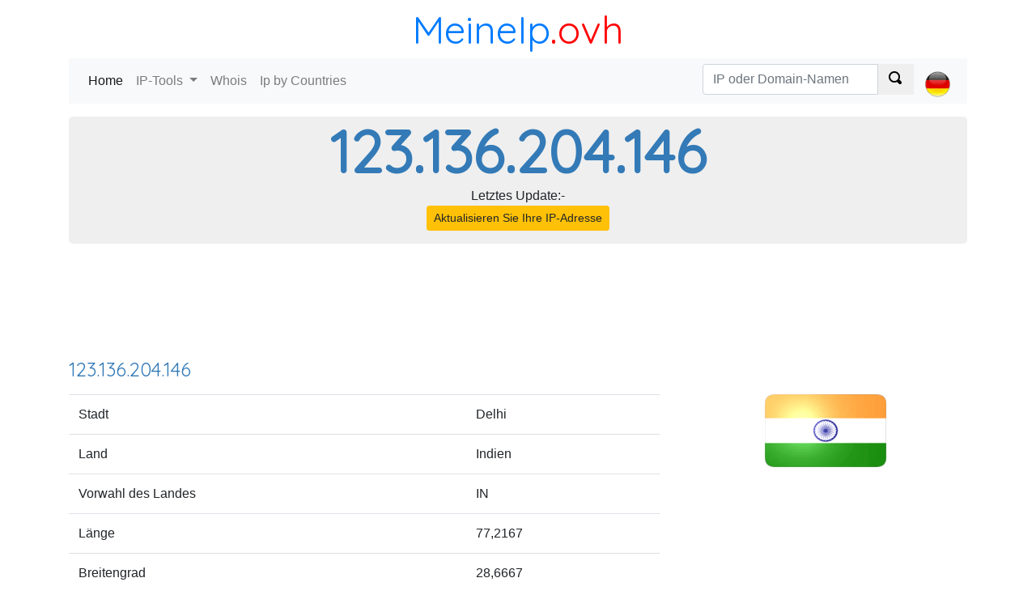

--- FILE ---
content_type: text/html; charset=utf-8
request_url: https://meineip.ovh/123.136.204.146
body_size: 6071
content:
<!DOCTYPE html><html><head><meta charset="utf-8" /><meta name="viewport" content="width=device-width, initial-scale=1.0"> <title>Suchen Sie eine IP-Adresse: 123.136.204.146</title><meta name="description" content="Ermitteln, wem die IP-Adresse 123.136.204.146, suchen Sie die IP-Adresse 123.136.204.146, fand die Internet Service Provider (ISP)."><meta name="keywords" content="123.136.204.146, 123.136.204.146 finden Whois 123.136.204.146"><link rel="alternate" href="https://whoisip.ovh/123.136.204.146" hreflang="en" /><link rel="alternate" href="https://localizarip.ovh/123.136.204.146" hreflang ="es" /><link rel="alternate" href="https://adresseip.ovh/123.136.204.146" hreflang="fr" /><link rel="alternate" href="https://indirizzoip.ovh/123.136.204.146" hreflang="it" /><link rel="alternate" href="https://meineip.ovh/123.136.204.146" hreflang="de" /><link rel="alternate" href="https://whoisip.ovh/123.136.204.146" hreflang="x-default" /> <link href="https://fonts.googleapis.com/css?family=Quicksand" rel="stylesheet"><link rel="stylesheet" href="https://stackpath.bootstrapcdn.com/bootstrap/4.1.2/css/bootstrap.min.css" integrity="sha384-Smlep5jCw/wG7hdkwQ/Z5nLIefveQRIY9nfy6xoR1uRYBtpZgI6339F5dgvm/e9B" crossorigin="anonymous"><link href="/c/css/style.css" rel="stylesheet" type="text/css" />  <script async src="//pagead2.googlesyndication.com/pagead/js/adsbygoogle.js"></script></head><body><header class="container"><div class="title-nice-big text-center text-primary"><a href="https://meineip.ovh">MeineIp</a><span>.ovh</span></div><nav role="navigation" class="navbar navbar-expand-lg navbar-light bg-light mb-3"><div class="d-block d-sm-none"><a href="/"><span class="oi oi-home"></span></a></div><button class="navbar-toggler" type="button" data-toggle="collapse" data-target="#navbarSupportedContent" aria-controls="navbarSupportedContent" aria-expanded="false" aria-label="Toggle navigation"><span class="navbar-toggler-icon"></span></button><div class="collapse navbar-collapse" id="navbarSupportedContent"><ul class="navbar-nav mr-auto"><li class="nav-item active"><a class="nav-link" href="/">Home <span class="sr-only">(current)</span></a></li><li class="nav-item dropdown"><a class="nav-link dropdown-toggle" href="#" id="navbarDropdown" role="button" data-toggle="dropdown" aria-haspopup="true" aria-expanded="false"> IP-Tools </a><div class="dropdown-menu" aria-labelledby="navbarDropdown"><a class="dropdown-item" href="https://meineip.ovh">Meine IP-Adresse</a><a class="dropdown-item" href="https://meineip.ovh/detect-ip">Suchen Sie die IP-Adresse</a><a class="dropdown-item" href="https://meineip.ovh/tracert">Traceroute</a><a class="dropdown-item" href="https://meineip.ovh/ping">Ping</a><a class="dropdown-item" href="https://meineip.ovh/schwarze-liste">IP-Blacklist Check</a></div></li><li class="nav-item"><a class="nav-link" href="https://meineip.ovh/domain-whois">Whois</a></li><li class="nav-item"><a class="nav-link" href="/land">Ip by Countries</a></li></ul>  <ul class="navbar-nav navbar-right select-lang"><li class="nav-item"> <form action="/search/ipordomain" class="navbar-form" id="__AjaxAntiForgeryForm" method="post" role="search"><input name="__RequestVerificationToken" type="hidden" value="yXgohWMfJ_FqlrA1LYzb7mfLWdAUGjt01qxEvwM7AAzip9Vm4CoeRvIemBiKY9YxCJiGwYvwbcCoSpA-B-OoxwHYqXAG-JKcn2Mykx5r4XE1" /> <div class="input-group"><input type="text" class="form-control" placeholder="IP oder Domain-Namen" name="q"><div class="input-group-prepend"><button class="btn btn-default" type="submit"><span class="oi oi-magnifying-glass"></span></button></div></div> </form> </li><li class="nav-item"><a class="nav-link" href="#" id="navbarDropdown" role="button" data-toggle="dropdown" aria-haspopup="true" aria-expanded="false">  <div><i class="lang-selector lang-selector-de"></i></div>  </a><div class="dropdown-menu dropdown-menu-right select-lang-list" aria-labelledby="navbarDropdown"><a class="dropdown-item" href="https://whoisip.ovh/123.136.204.146"><i class="lang-selector lang-selector-en"></i>IP 123.136.204.146</a><div class="dropdown-divider"></div><a class="dropdown-item" href="https://localizarip.ovh/123.136.204.146"><i class="lang-selector lang-selector-es"></i>IP 123.136.204.146</a><div class="dropdown-divider"></div><a class="dropdown-item" href="https://adresseip.ovh/123.136.204.146"><i class="lang-selector lang-selector-fr"></i>IP 123.136.204.146</a><div class="dropdown-divider"></div><a class="dropdown-item" href="https://indirizzoip.ovh/123.136.204.146"><i class="lang-selector lang-selector-it"></i>IP 123.136.204.146</a><div class="dropdown-divider"></div><a class="dropdown-item" href="https://meineip.ovh/123.136.204.146"><i class="lang-selector lang-selector-de"></i>IP 123.136.204.146</a></div></li></ul> </div></nav></header><div class="container body-content">   <div class="row"><div class="col-12"><div class="jumbotron ip-header"> <form action="/search/ipordomain" class="navbar-form" method="post" role="search"> <h1>123.136.204.146</h1><div class="text-center pb-3"><div>Letztes Update:-</div><a href="https://meineip.ovh/Detect-IP" class="btn btn-warning btn-sm" role="button">Aktualisieren Sie Ihre IP-Adresse</a></div> </form> </div></div><div class="col-12 text-center"> <div id="google-ads-1"></div><script type="text/javascript"> ad = document.getElementById('google-ads-1'); if (ad.getBoundingClientRect().width) { adWidth = ad.getBoundingClientRect().width; } else { adWidth = ad.offsetWidth; }; google_ad_client = "ca-pub-4420187193510992"; google_ad_slot = "5427352660"; google_ad_auto = false; data_ad_format = ""; if (adWidth >= 970) { google_ad_slot = "1993947993"; google_ad_size = ["970", "90"]; } else if (adWidth >= 728) { google_ad_slot = "7804995107"; google_ad_size = ["728", "90"]; } else if (adWidth >= 468) { google_ad_slot = "3889908621"; google_ad_size = ["468", "60"]; } else if (adWidth >= 336) { google_ad_slot = "1842221984"; google_ad_size = ["336", "280"]; } else if (adWidth >= 300) { google_ad_size = ["300", "250"]; google_ad_auto = true; } else if (adWidth >= 250) { google_ad_size = ["250", "250"]; google_ad_auto = true; } else if (adWidth >= 200) { google_ad_size = ["200", "200"]; google_ad_auto = true; } else if (adWidth >= 180) { google_ad_size = ["180", "150"]; google_ad_auto = true; } else { google_ad_size = ["125", "125"]; google_ad_auto = true; }; if (google_ad_auto) { data_ad_format = ' data-ad-format="auto"'; } document.write('<ins class="adsbygoogle" style="display:inline-block;width:' + google_ad_size[0] + 'px;height:' + google_ad_size[1] + 'px" data-ad-client="' + google_ad_client + '" data-ad-slot="' + google_ad_slot + '" + data_ad_format></ins>'); </script> </div>  <div class="col-12"><h2>123.136.204.146</h2><div class="row"><div class="col-12 col-sm-8"><table class="table"><tbody><tr><td>Stadt</td><td>Delhi</td></tr><tr><td>Land</td><td>Indien</td></tr><tr><td>Vorwahl des Landes</td><td>IN</td></tr><tr><td>Länge</td><td>77,2167</td></tr><tr><td>Breitengrad</td><td>28,6667</td></tr></tbody></table></div><div class="col-12 col-sm-4 text-center"><img class="img-responsive img-rounded" alt="IP Indien" src="https://cdn.where.ovh/i/whoisip.ovh/images/flags/150x90/IN.png" /></div><div class="col-12 text-justify pt-3 pb-3"> Basierend auf mehrere IP-Datenbanken ist der wahrscheinlichste Ort für IP-Adresse 123.136.204.146 Delhi, Indien, IN. Längen- und Breitengrad: 77,2167 und 28,6667 </div></div></div><div class="col-12 col-sm-6"><h2>Netzwerkinformationen</h2><table class="table table-condensed table-striped table-nowrap"><tr><td> ASN 3.148.208.127  </td><td>45528</td></tr><tr><td>Ausgehend von IP</td><td>123.136.204.0</td></tr><tr><td>Beendigung durch IP</td><td>123.136.204.255</td></tr><tr><td>IP beginnend mit</td><td><a href="/123.136.204">123.136.204</a></td></tr><tr><td>ASN-Namen</td><td>Tikona Digital Networks Pvt Ltd.</td></tr><tr><td>GGDV</td><td>123.136.204.0/24</td></tr><tr><td>Numerische IP</td><td>2072562834</td></tr><tr><td>Registrierung</td><td>apnic</td></tr><tr><td>Letztes update</td><td>04.07.2017</td></tr></table><hr style="margin:5px" /> <form action="/ping/123.136.204.146" class="form-horizontal" method="post" role="form"><input id="domain_ip_to_check" name="domain_ip_to_check" type="hidden" value="123.136.204.146" /> <div class="text-center"><button type="submit" class="btn btn-info active" role="button">Ping für 123.136.204.146</button></div> </form> <hr style="margin:5px" /> <form action="/tracert" class="form-horizontal" method="post" role="form"><input id="domain_ip_to_check" name="domain_ip_to_check" type="hidden" value="123.136.204.146" /> <div class="text-center"><button type="submit" class="btn btn-info active" role="button">Tracert für 123.136.204.146</button></div> </form> <hr style="margin:5px" /></div><div class="col-12 col-sm-6 text-center"><img class="img-rounded img-responsive lazyload" src="[data-uri]" data-src="https://maps.google.com.au/maps/api/staticmap?center=22,7167,75,8333&amp;format=jpg&amp;size=360x360&amp;maptype=roadmap&amp;&amp;path=fillcolor:0xAA000033|color:0xAA000000|enc:qddnD}movMllKB?zcMmlKB&amp;path=fillcolor:0xf4eb4133|color:0xf4eb4100|enc:aaziCs|`nMllKB?vmLmlKB&amp;key=AIzaSyARgi2YeE-UYAUuNHpksCWeSk6obtjalu0" /></div><div class="col-12 text-justify pt-3 pb-3"> Die IP-Adresse 123.136.204.146 erfolgt über Tikona Digital Networks Pvt Ltd., es hat gehören zu den GGDV (Classless Inter-Domain Routing) 123.136.204.0/24 (Bereich 123.136.204.0, 123.136.204.255). Die autonomen Systemnummer (ASN) ist 45528 und die numerische IP-Adresse für 123.136.204.146 ist 2072562834. Können Sie <b>Ping 123.136.204.146</b> oder ein <b>Traceroute</b> durch Anklicken des Buttons. </div></div><div class="row"><div class="col-12 text-center"> <script async src="//pagead2.googlesyndication.com/pagead/js/adsbygoogle.js"></script><ins class="adsbygoogle" style="display:block" data-ad-client="ca-pub-4420187193510992" data-ad-slot="5427352660" data-ad-format="auto" data-full-width-responsive="true"></ins><script> (adsbygoogle = window.adsbygoogle || []).push({}); </script> </div><div class="col-12"><h2>IP-Standorte Datenbanken</h2><table id="ip-table" class="table table-striped table-hover" cellspacing="0"><thead><tr><td></td><td>Vorwahl des Landes</td><td>Land</td><td>Region</td><td>Stadt</td><td>Breitengrad</td><td>L&#228;nge</td><td>Letztes update</td></tr></thead><tbody><tr><td>IP2Location</td><td>IN</td><td>Indien</td><td>-</td><td>Delhi</td><td>28,6667</td><td>77,2167</td><td>2017-07-04</td></tr><tr><td>MaxMind</td><td>IN</td><td>Indien</td><td>-</td><td>Indore</td><td>22,7167</td><td>75,8333</td><td>2017-07-04</td></tr><tr><td>Whois</td><td>IN</td><td>Indien</td><td>-</td><td>-</td><td>79</td><td>21</td><td>2017-07-04</td><tr><td>W3C</td><td>-</td><td>-</td><td>-</td><td>-</td><td>-</td><td>-</td><td>-</td></tr></tbody></table><div class="panel panel-default"><div class="panel-body"> Wir verwenden mehrere IP-Datenbank, 123.136.204.146 zu finden. Finden Sie die verschiedenen IP-Standorte unserer Google-Karte, Koordinaten 77,2167 - 28,6667. <br /> Ip2Location-Datenbank: Delhi, Indien. <br /> Maxmind Datenbank: Indore, Indien. <br / > Whois IP Datenbank: Indien. <br /> W3C Datenbank: -, -. </div></div></div><div class="col-12 col-md-4"><h2>Spam-Datenbanksuche</h2>  <hr /> <form action="/schwarze-liste/123.136.204.146" class="form-horizontal" id="__AjaxAntiForgeryForm" method="post" role="form"><input name="__RequestVerificationToken" type="hidden" value="glz31E6tBNZqPKNngnkFkoT3-L7gsj2dETLxv8oSJrinaPhVnGX8FPdSK5a4xd6LRMC2Gl9howmseN7LI5G4yS7gwMW8VOhHWv62TotvM2k1" /><input id="domain_ip_to_check" name="domain_ip_to_check" type="hidden" value="123.136.204.146" /> <div class="text-center"><button type="submit" class="btn btn-info active" role="button">123.136.204.146 auf der schwarzen liste?</button></div> </form> <hr />  <div class="panel panel-default"><div class="panel-body"> Spam-Datenbanksuche für IP Adresse-123.136.204.146. Überprüfen Sie, ob eine Website oder eine IP-Adresse auf große Datenbanken gesperrt ist. </div></div></div><div class="col-12 col-md-4"></div><div class="col-12 col-md-4"><h2>Domain on this IP</h2>  </div><div class="col-12 col-md-6"> Raw Whois 123.136.204.146 <div id="whois-ip" data-loader="WhoisIp"></div></div><div class="col-12"><hr /><h2>IP von Klasse</h2> <div class="more-ip"><div>Verschiedene IP-Klasse A :</div><div><a href="/124.136.204.146">124.136.204.146</a></div><div><a href="/125.136.204.146">125.136.204.146</a></div><div><a href="/126.136.204.146">126.136.204.146</a></div><div><a href="/127.136.204.146">127.136.204.146</a></div><div><a href="/128.136.204.146">128.136.204.146</a></div></div><div class="more-ip"><div>Verschiedene IP-Klasse B :</div><div><a href="/123.137.204.146">123.137.204.146</a></div><div><a href="/123.138.204.146">123.138.204.146</a></div><div><a href="/123.139.204.146">123.139.204.146</a></div><div><a href="/123.140.204.146">123.140.204.146</a></div><div><a href="/123.141.204.146">123.141.204.146</a></div></div><div class="more-ip"><div>Verschiedene IP-Klasse C :</div><div><a href="/123.136.205.146">123.136.205.146</a></div><div><a href="/123.136.206.146">123.136.206.146</a></div><div><a href="/123.136.207.146">123.136.207.146</a></div><div><a href="/123.136.208.146">123.136.208.146</a></div><div><a href="/123.136.209.146">123.136.209.146</a></div></div><div class="more-ip"><div>Verschiedene IP-Klasse D :</div><div><a href="/123.136.204.147">123.136.204.147</a></div><div><a href="/123.136.204.148">123.136.204.148</a></div><div><a href="/123.136.204.149">123.136.204.149</a></div><div><a href="/123.136.204.150">123.136.204.150</a></div><div><a href="/123.136.204.151">123.136.204.151</a></div></div> </div></div>  <hr /><footer><p class="text-center">&copy; meineip.ovh 2026 - <a href="/p/privatleben">Privatsphäre</a> - <a href="/p/cookies">Cookie-Verwaltung</a></p></footer></div>  }<div id="cookieConsent" class="d-none"><div class="h3 text-center">  </div><p>Die Cookies auf dieser Website werden verwendet, um den Inhalt zu personalisieren und den Traffic zu analysieren. Darüber hinaus teilen wir Informationen über Ihre Nutzung der Website mit unseren Werbe- und Webanalysepartnern, die sie mit anderen Informationen kombinieren können, die Sie bei der Nutzung ihrer Dienste bereitgestellt oder gesammelt haben. <a asp-controller="Home" asp-action="Privacy"></a></p><button type="button" class="btn btn-success btn-sm" data-cookie-string=".AspNet.Consent=yes; Fri, 30 Jan 2026 23:05:02 GMT; path=/; samesite=lax">Akzeptieren</button></div><script> (function () { document.querySelector("#cookieConsent button[data-cookie-string]").addEventListener("click", function (el) { document.cookie = el.target.dataset.cookieString; document.querySelector("#cookieConsent").classList.add("d-none"); (adsbygoogle = window.adsbygoogle || []).push({}); }, false); })(); </script> <script src="https://code.jquery.com/jquery-3.3.1.slim.min.js" integrity="sha384-q8i/X+965DzO0rT7abK41JStQIAqVgRVzpbzo5smXKp4YfRvH+8abtTE1Pi6jizo" crossorigin="anonymous"></script><script async defer src="https://cdnjs.cloudflare.com/ajax/libs/popper.js/1.14.3/umd/popper.min.js" integrity="sha384-ZMP7rVo3mIykV+2+9J3UJ46jBk0WLaUAdn689aCwoqbBJiSnjAK/l8WvCWPIPm49" crossorigin="anonymous"></script><script async defer src="https://stackpath.bootstrapcdn.com/bootstrap/4.1.2/js/bootstrap.min.js" integrity="sha384-o+RDsa0aLu++PJvFqy8fFScvbHFLtbvScb8AjopnFD+iEQ7wo/CG0xlczd+2O/em" crossorigin="anonymous"></script><script async src="/c/js/script.js"></script><noscript id="deferred-styles"><link rel="stylesheet" type="text/css" href="/c/css/style-defer.css" /></noscript><script>  var loadDeferred = function () { var addStylesNode = document.getElementById("deferred-styles"); var replacement = document.createElement("div"); replacement.innerHTML = addStylesNode.textContent; document.body.appendChild(replacement); addStylesNode.parentElement.removeChild(addStylesNode); }; var raf = window.requestAnimationFrame || window.mozRequestAnimationFrame || window.webkitRequestAnimationFrame || window.msRequestAnimationFrame; if (raf) raf(function () { window.setTimeout(loadDeferred, 0); }); else window.addEventListener('load', loadDeferred); </script>  <script type="text/javascript">  var ippage = true; var MaxMindLng = "75.8333"; var MaxMindLat = "22.7167"; var W3CLat = "-"; var W3CLng = "-"; var IP2LocationLat = "28.6667"; var IP2LocationLng = "77.2167"; var ip = "123.136.204.146"; var asn = "45528"; var cidr = "123.136.204.0/24";  (function (i, s, o, g, r, a, m) { i['GoogleAnalyticsObject'] = r; i[r] = i[r] || function () { (i[r].q = i[r].q || []).push(arguments) }, i[r].l = 1 * new Date(); a = s.createElement(o), m = s.getElementsByTagName(o)[0]; a.async = 1; a.src = g; m.parentNode.insertBefore(a, m) })(window, document, 'script', '//www.google-analytics.com/analytics.js', 'ga'); ga('create', 'UA-214565-67', 'auto'); ga('send', 'pageview'); </script><script defer src="https://static.cloudflareinsights.com/beacon.min.js/vcd15cbe7772f49c399c6a5babf22c1241717689176015" integrity="sha512-ZpsOmlRQV6y907TI0dKBHq9Md29nnaEIPlkf84rnaERnq6zvWvPUqr2ft8M1aS28oN72PdrCzSjY4U6VaAw1EQ==" data-cf-beacon='{"version":"2024.11.0","token":"c7d7be8e9dea4e88a97b535c9861821c","r":1,"server_timing":{"name":{"cfCacheStatus":true,"cfEdge":true,"cfExtPri":true,"cfL4":true,"cfOrigin":true,"cfSpeedBrain":true},"location_startswith":null}}' crossorigin="anonymous"></script>
</body></html>

--- FILE ---
content_type: text/html; charset=utf-8
request_url: https://www.google.com/recaptcha/api2/aframe
body_size: 266
content:
<!DOCTYPE HTML><html><head><meta http-equiv="content-type" content="text/html; charset=UTF-8"></head><body><script nonce="scSYOOxfoH5OpAKTAUO8tg">/** Anti-fraud and anti-abuse applications only. See google.com/recaptcha */ try{var clients={'sodar':'https://pagead2.googlesyndication.com/pagead/sodar?'};window.addEventListener("message",function(a){try{if(a.source===window.parent){var b=JSON.parse(a.data);var c=clients[b['id']];if(c){var d=document.createElement('img');d.src=c+b['params']+'&rc='+(localStorage.getItem("rc::a")?sessionStorage.getItem("rc::b"):"");window.document.body.appendChild(d);sessionStorage.setItem("rc::e",parseInt(sessionStorage.getItem("rc::e")||0)+1);localStorage.setItem("rc::h",'1769814304850');}}}catch(b){}});window.parent.postMessage("_grecaptcha_ready", "*");}catch(b){}</script></body></html>